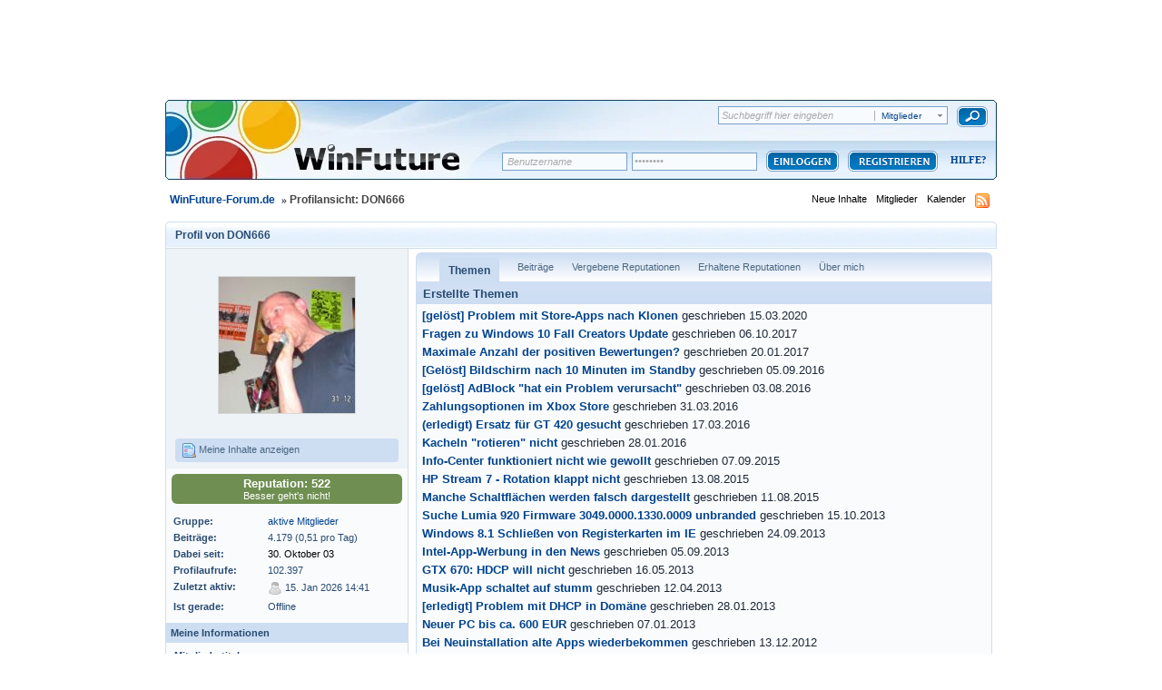

--- FILE ---
content_type: text/html;charset=ISO-8859-1
request_url: https://www.winfuture-forum.de/index.php?showuser=5431&f=125
body_size: 14664
content:
<!DOCTYPE html PUBLIC "-//W3C//DTD XHTML 1.0 Strict//EN" "https://www.w3.org/TR/xhtml1/DTD/xhtml1-strict.dtd">	<html xml:lang="de" lang="de" xmlns="https://www.w3.org/1999/xhtml">
	<head>
		<meta http-equiv="content-type" content="text/html; charset=iso-8859-1" />
		<meta name="language" content="de" />
		<title>DON666 - Profilansicht - WinFuture-Forum.de</title>
		<link rel="shortcut icon" href='https://www.winfuture-forum.de/favicon.ico' />
		<link rel="search" type="application/opensearchdescription+xml" title="WinFuture-Forum.de" href="https://www.winfuture-forum.de/opensearch.xml" />
		<link rel="image_src" href='https://facebook.winfuture.de/images/winfuture_logo.jpg' />
		<link rel="preconnect" href="https://a.delivery.consentmanager.net" />
		<link rel="preconnect" href="https://cdn.consentmanager.net" />
		<script type="text/javascript" src="https://j.wfcdn.de/j/jquery-1.11.0.min.js"></script>
		<script type="text/javascript" src="https://j.wfcdn.de/j/winfuture,320.js"></script>
		<script type="text/javascript">
	var wfv4_disable_ads = false;
	var wfv4_disable_digidip = true;
</script>
		<script>var dataLayer=window.dataLayer||[];dataLayer.push({'uaGTM':true});</script>
		<script type="text/plain" class="cmplazyload" data-cmp-vendor="s905">(function(w,d,s,l,i){w[l]=w[l]||[];w[l].push({'gtm.start':new Date().getTime(),event:'gtm.js'});var f=d.getElementsByTagName(s)[0],j=d.createElement(s),dl=l!='dataLayer'?'&l='+l:'';j.async=true;j.src='https://www.googletagmanager.com/gtm.js?id='+i+dl;f.parentNode.insertBefore(j,f);})(window,document,'script','dataLayer','GTM-W68F9CN');</script>
<script>window.gdprAppliesGlobally=true;window.cmp_params='&usedesign=19703';if(!("cmp_id" in window)||window.cmp_id<1){window.cmp_id=0}if(!("cmp_cdid" in window)){window.cmp_cdid="91c2d8acd39c"}if(!("cmp_params" in window)){window.cmp_params=""}if(!("cmp_host" in window)){window.cmp_host="a.delivery.consentmanager.net"}if(!("cmp_cdn" in window)){window.cmp_cdn="cdn.consentmanager.net"}if(!("cmp_proto" in window)){window.cmp_proto="https:"}if(!("cmp_codesrc" in window)){window.cmp_codesrc="1"}window.cmp_getsupportedLangs=function(){var b=["DE","EN","FR","IT","NO","DA","FI","ES","PT","RO","BG","ET","EL","GA","HR","LV","LT","MT","NL","PL","SV","SK","SL","CS","HU","RU","SR","ZH","TR","UK","AR","BS"];if("cmp_customlanguages" in window){for(var a=0;a<window.cmp_customlanguages.length;a++){b.push(window.cmp_customlanguages[a].l.toUpperCase())}}return b};window.cmp_getRTLLangs=function(){return["AR"]};window.cmp_getlang=function(j){if(typeof(j)!="boolean"){j=true}if(j&&typeof(cmp_getlang.usedlang)=="string"&&cmp_getlang.usedlang!==""){return cmp_getlang.usedlang}var g=window.cmp_getsupportedLangs();var c=[];var f=location.hash;var e=location.search;var a="languages" in navigator?navigator.languages:[];if(f.indexOf("cmplang=")!=-1){c.push(f.substr(f.indexOf("cmplang=")+8,2).toUpperCase())}else{if(e.indexOf("cmplang=")!=-1){c.push(e.substr(e.indexOf("cmplang=")+8,2).toUpperCase())}else{if("cmp_setlang" in window&&window.cmp_setlang!=""){c.push(window.cmp_setlang.toUpperCase())}else{if(a.length>0){for(var d=0;d<a.length;d++){c.push(a[d])}}}}}if("language" in navigator){c.push(navigator.language)}if("userLanguage" in navigator){c.push(navigator.userLanguage)}var h="";for(var d=0;d<c.length;d++){var b=c[d].toUpperCase();if(g.indexOf(b)!=-1){h=b;break}if(b.indexOf("-")!=-1){b=b.substr(0,2)}if(g.indexOf(b)!=-1){h=b;break}}if(h==""&&typeof(cmp_getlang.defaultlang)=="string"&&cmp_getlang.defaultlang!==""){return cmp_getlang.defaultlang}else{if(h==""){h="EN"}}h=h.toUpperCase();return h};(function(){var n=document;var p=window;var f="";var b="_en";if("cmp_getlang" in p){f=p.cmp_getlang().toLowerCase();if("cmp_customlanguages" in p){for(var h=0;h<p.cmp_customlanguages.length;h++){if(p.cmp_customlanguages[h].l.toUpperCase()==f.toUpperCase()){f="en";break}}}b="_"+f}function g(e,d){var l="";e+="=";var i=e.length;if(location.hash.indexOf(e)!=-1){l=location.hash.substr(location.hash.indexOf(e)+i,9999)}else{if(location.search.indexOf(e)!=-1){l=location.search.substr(location.search.indexOf(e)+i,9999)}else{return d}}if(l.indexOf("&")!=-1){l=l.substr(0,l.indexOf("&"))}return l}var j=("cmp_proto" in p)?p.cmp_proto:"https:";var o=["cmp_id","cmp_params","cmp_host","cmp_cdn","cmp_proto"];for(var h=0;h<o.length;h++){if(g(o[h],"%%%")!="%%%"){window[o[h]]=g(o[h],"")}}var k=("cmp_ref" in p)?p.cmp_ref:location.href;var q=n.createElement("script");q.setAttribute("data-cmp-ab","1");var c=g("cmpdesign","");var a=g("cmpregulationkey","");q.src=j+"//"+p.cmp_host+"/delivery/cmp.php?"+("cmp_id" in p&&p.cmp_id>0?"id="+p.cmp_id:"")+("cmp_cdid" in p?"cdid="+p.cmp_cdid:"")+"&h="+encodeURIComponent(k)+(c!=""?"&cmpdesign="+encodeURIComponent(c):"")+(a!=""?"&cmpregulationkey="+encodeURIComponent(a):"")+("cmp_params" in p?"&"+p.cmp_params:"")+(n.cookie.length>0?"&__cmpfcc=1":"")+"&l="+f.toLowerCase()+"&o="+(new Date()).getTime();q.type="text/javascript";q.async=true;if(n.currentScript){n.currentScript.parentElement.appendChild(q)}else{if(n.body){n.body.appendChild(q)}else{var m=n.getElementsByTagName("body");if(m.length==0){m=n.getElementsByTagName("div")}if(m.length==0){m=n.getElementsByTagName("span")}if(m.length==0){m=n.getElementsByTagName("ins")}if(m.length==0){m=n.getElementsByTagName("script")}if(m.length==0){m=n.getElementsByTagName("head")}if(m.length>0){m[0].appendChild(q)}}}var q=n.createElement("script");q.src=j+"//"+p.cmp_cdn+"/delivery/js/cmp"+b+".min.js";q.type="text/javascript";q.setAttribute("data-cmp-ab","1");q.async=true;if(n.currentScript){n.currentScript.parentElement.appendChild(q)}else{if(n.body){n.body.appendChild(q)}else{var m=n.getElementsByTagName("body");if(m.length==0){m=n.getElementsByTagName("div")}if(m.length==0){m=n.getElementsByTagName("span")}if(m.length==0){m=n.getElementsByTagName("ins")}if(m.length==0){m=n.getElementsByTagName("script")}if(m.length==0){m=n.getElementsByTagName("head")}if(m.length>0){m[0].appendChild(q)}}}})();window.cmp_addFrame=function(b){if(!window.frames[b]){if(document.body){var a=document.createElement("iframe");a.style.cssText="display:none";a.name=b;document.body.appendChild(a)}else{window.setTimeout(window.cmp_addFrame,10,b)}}};window.cmp_rc=function(h){var b=document.cookie;var f="";var d=0;while(b!=""&&d<100){d++;while(b.substr(0,1)==" "){b=b.substr(1,b.length)}var g=b.substring(0,b.indexOf("="));if(b.indexOf(";")!=-1){var c=b.substring(b.indexOf("=")+1,b.indexOf(";"))}else{var c=b.substr(b.indexOf("=")+1,b.length)}if(h==g){f=c}var e=b.indexOf(";")+1;if(e==0){e=b.length}b=b.substring(e,b.length)}return(f)};window.cmp_stub=function(){var a=arguments;__cmp.a=__cmp.a||[];if(!a.length){return __cmp.a}else{if(a[0]==="ping"){if(a[1]===2){a[2]({gdprApplies:gdprAppliesGlobally,cmpLoaded:false,cmpStatus:"stub",displayStatus:"hidden",apiVersion:"2.0",cmpId:31},true)}else{a[2](false,true)}}else{if(a[0]==="getUSPData"){a[2]({version:1,uspString:window.cmp_rc("")},true)}else{if(a[0]==="getTCData"){__cmp.a.push([].slice.apply(a))}else{if(a[0]==="addEventListener"||a[0]==="removeEventListener"){__cmp.a.push([].slice.apply(a))}else{if(a.length==4&&a[3]===false){a[2]({},false)}else{__cmp.a.push([].slice.apply(a))}}}}}}};window.cmp_msghandler=function(d){var a=typeof d.data==="string";try{var c=a?JSON.parse(d.data):d.data}catch(f){var c=null}if(typeof(c)==="object"&&c!==null&&"__cmpCall" in c){var b=c.__cmpCall;window.__cmp(b.command,b.parameter,function(h,g){var e={__cmpReturn:{returnValue:h,success:g,callId:b.callId}};d.source.postMessage(a?JSON.stringify(e):e,"*")})}if(typeof(c)==="object"&&c!==null&&"__uspapiCall" in c){var b=c.__uspapiCall;window.__uspapi(b.command,b.version,function(h,g){var e={__uspapiReturn:{returnValue:h,success:g,callId:b.callId}};d.source.postMessage(a?JSON.stringify(e):e,"*")})}if(typeof(c)==="object"&&c!==null&&"__tcfapiCall" in c){var b=c.__tcfapiCall;window.__tcfapi(b.command,b.version,function(h,g){var e={__tcfapiReturn:{returnValue:h,success:g,callId:b.callId}};d.source.postMessage(a?JSON.stringify(e):e,"*")},b.parameter)}};window.cmp_setStub=function(a){if(!(a in window)||(typeof(window[a])!=="function"&&typeof(window[a])!=="object"&&(typeof(window[a])==="undefined"||window[a]!==null))){window[a]=window.cmp_stub;window[a].msgHandler=window.cmp_msghandler;window.addEventListener("message",window.cmp_msghandler,false)}};window.cmp_addFrame("__cmpLocator");if(!("cmp_disableusp" in window)||!window.cmp_disableusp){window.cmp_addFrame("__uspapiLocator")}if(!("cmp_disabletcf" in window)||!window.cmp_disabletcf){window.cmp_addFrame("__tcfapiLocator")}window.cmp_setStub("__cmp");if(!("cmp_disabletcf" in window)||!window.cmp_disabletcf){window.cmp_setStub("__tcfapi")}if(!("cmp_disableusp" in window)||!window.cmp_disableusp){window.cmp_setStub("__uspapi")};</script>
		<script type='text/javascript'>
		//<[!CDATA[

			jsDebug = 0; /* Must come before JS includes */
			USE_RTE = 0;
			DISABLE_AJAX = parseInt(0); /* Disables ajax requests where text is sent to the DB; helpful for charset issues */
			inACP   = false;
		//]]>
		</script>
		
	
				
	

				
	

				
			<link rel="stylesheet" type="text/css" media="print" href="https://www.winfuture-forum.de/public/style_css/css_3/ipb_print.css" />
		
	

				
	

				
	

				
	

				
	

				
	

				
	
	
		<link rel="stylesheet" type="text/css" media='screen' href="https://www.winfuture-forum.de/public/min/index.php?ipbv=31007&amp;f=public/style_css/css_3/calendar_select.css,public/style_css/css_3/ipb_common.css,public/style_css/css_3/ipb_mlist.css,public/style_css/css_3/ipb_profile.css,public/style_css/css_3/ipb_editor.css,public/style_css/css_3/ipb_styles.css,public/style_css/css_3/winfuture_1.css,public/style_css/prettify.css" />
	

<!--[if lte IE 7]>
	<link rel="stylesheet" type="text/css" title='Main' media="screen" href="https://www.winfuture-forum.de/public/style_css/css_3/ipb_ie.css" />
<![endif]-->
	
	<meta name="description" content="DON666: Motörhead 
Queens Of The Stone Age
Fu Manchu
Napalm Death
Liar
Grim Tales... ^^
SysProfile
&quot;Is my cock big enough,
is my brain small enough
for you to make me a star?&quot;
(Jello Biafra &quot;Pull My Strings&quot;)" />
	

		<meta property="og:title" content="DON666 - Profilansicht"/>
		<meta property="og:site_name" content="WinFuture-Forum.de"/>
		<meta property="og:image" content="https://facebook.winfuture.de/images/winfuture_logo.jpg"/>
                <meta http-equiv="X-UA-Compatible" content="IE=edge" />
		
		<script type='text/javascript' src='https://www.winfuture-forum.de/wf_js/prototype.js'></script>
	
	<script type='text/javascript' src='https://www.winfuture-forum.de/public/min/index.php?ipbv=31007&amp;charset=iso-8859-1&amp;f=public/js/ipb.js,public/js/ips.quickpm.js,public/js/ips.profile.js,public/js/ips.rating.js,cache/lang_cache/2/ipb.lang.js' charset='iso-8859-1'></script>
	
		
			
			
				<link rel="alternate feed" type="application/rss+xml" title="WinFuture Forum (Alle)" href="https://www.winfuture-forum.de/index.php?app=core&amp;module=global&amp;section=rss&amp;type=forums&amp;id=10" />
			
			
			
		

			
			
				<link rel="alternate feed" type="application/rss+xml" title="Windows 8" href="https://www.winfuture-forum.de/index.php?app=core&amp;module=global&amp;section=rss&amp;type=forums&amp;id=20" />
			
			
			
		

			
			
				<link rel="alternate feed" type="application/rss+xml" title="Windows 7" href="https://www.winfuture-forum.de/index.php?app=core&amp;module=global&amp;section=rss&amp;type=forums&amp;id=30" />
			
			
			
		

			
			
				<link rel="alternate feed" type="application/rss+xml" title="Windows Vista" href="https://www.winfuture-forum.de/index.php?app=core&amp;module=global&amp;section=rss&amp;type=forums&amp;id=40" />
			
			
			
		

			
			
				<link rel="alternate feed" type="application/rss+xml" title="Windows XP" href="https://www.winfuture-forum.de/index.php?app=core&amp;module=global&amp;section=rss&amp;type=forums&amp;id=50" />
			
			
			
		

			
			
				<link rel="alternate feed" type="application/rss+xml" title="Windows 2000 & NT" href="https://www.winfuture-forum.de/index.php?app=core&amp;module=global&amp;section=rss&amp;type=forums&amp;id=60" />
			
			
			
		

			
			
				<link rel="alternate feed" type="application/rss+xml" title="Windows Serversysteme" href="https://www.winfuture-forum.de/index.php?app=core&amp;module=global&amp;section=rss&amp;type=forums&amp;id=70" />
			
			
			
		

			
			
				<link rel="alternate feed" type="application/rss+xml" title="Software" href="https://www.winfuture-forum.de/index.php?app=core&amp;module=global&amp;section=rss&amp;type=forums&amp;id=80" />
			
			
			
		

			
			
				<link rel="alternate feed" type="application/rss+xml" title="Office" href="https://www.winfuture-forum.de/index.php?app=core&amp;module=global&amp;section=rss&amp;type=forums&amp;id=90" />
			
			
			
		

			
			
				<link rel="alternate feed" type="application/rss+xml" title="Spiele & Konsolen" href="https://www.winfuture-forum.de/index.php?app=core&amp;module=global&amp;section=rss&amp;type=forums&amp;id=100" />
			
			
			
		

			
			
				<link rel="alternate feed" type="application/rss+xml" title="Linux & MacOS" href="https://www.winfuture-forum.de/index.php?app=core&amp;module=global&amp;section=rss&amp;type=forums&amp;id=110" />
			
			
			
		

			
			
				<link rel="alternate feed" type="application/rss+xml" title="WinFuture XP Iso Builder" href="https://www.winfuture-forum.de/index.php?app=core&amp;module=global&amp;section=rss&amp;type=forums&amp;id=120" />
			
			
			
		

			
			
				<link rel="alternate feed" type="application/rss+xml" title="WinFuture Update Pack" href="https://www.winfuture-forum.de/index.php?app=core&amp;module=global&amp;section=rss&amp;type=forums&amp;id=130" />
			
			
			
		

			
			
				<link rel="alternate feed" type="application/rss+xml" title="Internet & Netzwerk" href="https://www.winfuture-forum.de/index.php?app=core&amp;module=global&amp;section=rss&amp;type=forums&amp;id=140" />
			
			
			
		

			
			
				<link rel="alternate feed" type="application/rss+xml" title="Programmierung" href="https://www.winfuture-forum.de/index.php?app=core&amp;module=global&amp;section=rss&amp;type=forums&amp;id=150" />
			
			
			
		

			
			
				<link rel="alternate feed" type="application/rss+xml" title="Hardware" href="https://www.winfuture-forum.de/index.php?app=core&amp;module=global&amp;section=rss&amp;type=forums&amp;id=160" />
			
			
			
		

			
			
				<link rel="alternate feed" type="application/rss+xml" title="News" href="https://www.winfuture-forum.de/index.php?app=core&amp;module=global&amp;section=rss&amp;type=forums&amp;id=170" />
			
			
			
		

			
			
				<link rel="alternate feed" type="application/rss+xml" title="Suche & Biete" href="https://www.winfuture-forum.de/index.php?app=core&amp;module=global&amp;section=rss&amp;type=forums&amp;id=180" />
			
			
			
		

			
			
				<link rel="alternate feed" type="application/rss+xml" title="Windows 10" href="https://www.winfuture-forum.de/index.php?app=core&amp;module=global&amp;section=rss&amp;type=forums&amp;id=181" />
			
			
			
		
	

	

<script type='text/javascript'>
	var isRTL	= false;
	var rtlIe	= '';
	var rtlFull	= '';
</script>

		
		<script type='text/javascript'>
	//<![CDATA[
		/* ---- URLs ---- */
		ipb.vars['base_url'] 			= 'https://www.winfuture-forum.de/index.php?s=bd24845381db42499302e02e5b6c5cc9&';
		ipb.vars['board_url']			= 'https://www.winfuture-forum.de';
		ipb.vars['loading_img'] 		= 'https://www.winfuture-forum.de/public/style_images/wfv45/loading.gif';
		ipb.vars['active_app']			= 'members';
		ipb.vars['upload_url']			= 'https://www.winfuture-forum.de/uploads';
		/* ---- Member ---- */
		ipb.vars['member_id']			= parseInt( 0 );
		ipb.vars['is_supmod']			= parseInt( 0 );
		ipb.vars['is_admin']			= parseInt( 0 );
		ipb.vars['secure_hash'] 		= '880ea6a14ea49e853634fbdc5015a024';
		ipb.vars['session_id']			= 'bd24845381db42499302e02e5b6c5cc9';
		ipb.vars['can_befriend']		= true;
		ipb.vars['twitter_id']			= 0;
		ipb.vars['fb_uid']				= 0;
		/* ---- cookies ----- */
		ipb.vars['cookie_id'] 			= '';
		ipb.vars['cookie_domain'] 		= '';
		ipb.vars['cookie_path']			= '/';
		/* ---- Rate imgs ---- */
		ipb.vars['rate_img_on']			= 'https://www.winfuture-forum.de/public/style_images/wfv45/bullet_star.png';
		ipb.vars['rate_img_off']		= 'https://www.winfuture-forum.de/public/style_images/wfv45/bullet_star_off.png';
		ipb.vars['rate_img_rated']		= 'https://www.winfuture-forum.de/public/style_images/wfv45/bullet_star_rated.png';
		/* ---- Uploads ---- */
		ipb.vars['swfupload_swf']		= 'https://www.winfuture-forum.de/public/js/3rd_party/swfupload/swfupload.swf';
		ipb.vars['swfupload_enabled']	= false;
		ipb.vars['use_swf_upload']		= ( '' == 'flash' ) ? true : false;
		ipb.vars['swfupload_debug']		= false; /* SKINNOTE: Turn off for production */
		/* ---- other ---- */
		ipb.vars['live_search_limit'] 	= 4;
		ipb.vars['highlight_color']		= "#ade57a";
		ipb.vars['charset']				= "iso-8859-1";
		ipb.vars['use_rte']				= 1;
		ipb.vars['image_resize']		= 1;
		ipb.vars['image_resize_force']  = 0;
		ipb.vars['seo_enabled']			= 0;
		
		/* Templates/Language */
		ipb.templates['ajax_loading'] 	= "<div id='ajax_loading'>" + ipb.lang['loading'] + "</div>";
		ipb.templates['close_popup']	= "<img src='https://www.winfuture-forum.de/public/style_images/wfv45/close_popup.png' alt='x' />";
		ipb.templates['rss_shell']		= new Template("<ul id='rss_menu'>#{items}</ul>");
		ipb.templates['rss_item']		= new Template("<li><a href='#{url}' title='#{title}'>#{title}</a></li>");
		ipb.templates['resized_img']	= new Template("<span>Verkleinert auf #{percent}% (Originalgröße: #{width} x #{height}) - Hier klicken um das Bild in Originalgröße anzuzeigen.</span>");
		ipb.templates['m_add_friend']	= new Template("<a href='https://www.winfuture-forum.de/index.php?app=members&amp;module=profile&amp;section=friends&amp;do=add&amp;member_id=#{id}' title='Als Freund hinzufügen'><img src='https://www.winfuture-forum.de/public/style_images/wfv45/user_add.png' alt='Als Freund hinzufügen' /></a>");
		ipb.templates['m_rem_friend']	= new Template("<a href='https://www.winfuture-forum.de/index.php?app=members&amp;module=profile&amp;section=friends&amp;do=remove&amp;member_id=#{id}' title='Freund entfernen'><img src='https://www.winfuture-forum.de/public/style_images/wfv45/user_delete.png' alt='Freund entfernen' /></a>");
		ipb.templates['autocomplete_wrap'] = new Template("<ul id='#{id}' class='ipb_autocomplete' style='width: 250px;'></ul>");
		ipb.templates['autocomplete_item'] = new Template("<li id='#{id}'><img src='#{img}' alt='' width='#{img_w}' height='#{img_h}' />&nbsp;&nbsp;#{itemvalue}</li>");
		ipb.templates['page_jump']		= new Template("<div id='#{id}_wrap' class='ipbmenu_content'><h3 class='bar'>Zur Seite</h3><input type='text' class='input_text' id='#{id}_input' size='8' /> <input type='submit' value='OK' class='input_submit add_folder' id='#{id}_submit' /></div>");
	//]]>
	</script>
		<script type='text/javascript'>
			Loader.boot();
			ddcontentpos = 'center';
			ddcontentwidth = 842;
		</script>
		<script type="textplain" class="cmplazyload" data-cmp-vendor="730" data-cmp-src="https://script.ioam.de/iam.js" onload="ioam_onload()"> </script>
	</head>
	<body id='ipboard_body'>
	<noscript><iframe src="https://www.googletagmanager.com/ns.html?id=GTM-W68F9CN" height="0" width="0" style="display:none;visibility:hidden"></iframe></noscript>
	<noscript><iframe src="https://www.googletagmanager.com/ns.html?id=GTM-P8L76RB"
height="0" width="0" style="display:none;visibility:hidden"></iframe></noscript>
	<div style="position:absolute;float:left;top:0px;left:0px;">

<script type="text/plain" class="cmplazyload" data-cmp-vendor="157" data-cmp-src="https://cdn.recognified.net/rd.loader.php?pub_id=332"></script>

	</div>

        <div id="container">
		<div id='ipbwrapper'>

			<h1>WinFuture-Forum.de: DON666 - Profilansicht - WinFuture-Forum.de</h1>
			<p id='content_jump'><a id='top'></a><a href='#j_content' title='Zum Inhalt wechseln' accesskey='m'>Zum Inhalt wechseln</a></p>
		
			
			<div id='header'>
				<div id='branding'>
<div id='search'>
						<form action="https://www.winfuture-forum.de/index.php?app=core&amp;module=search&amp;do=search&amp;fromMainBar=1" method="post" id='search-box' >
        <fieldset>
                <label for='main_search' class='hide'>Suchen</label>
                <span id='search_wrap'>
                        <input type='text' id='main_search' name='search_term' class='text_input' size='17' tabindex='6' />
                        <span class='choice ipbmenu clickable' id='search_options'></span>
                        <ul id='search_options_menucontent' class='boxShadow' style='display: none'>
                                <li class='title'><strong>Suchbereich:</strong></li>
                                
                                
                                
                                <li class='app'><label for='s_forums' title='Foren'><input type='radio' name='search_app' class='input_radio' id='s_forums' value="forums"  />Foren</label></li><li class='app'><label for='s_members' title='Mitglieder'><input type='radio' name='search_app' class='input_radio' id='s_members' value="members" checked="checked" />Mitglieder</label></li><li class='app'><label for='s_core' title='Hilfe'><input type='radio' name='search_app' class='input_radio' id='s_core' value="core"  />Hilfe</label></li>
                                        
                                

                                        
                                

                                        
                                

                                        
                                

                                        <li class='app'><label for='s_calendar' title='Kalender'><input type='radio' name='search_app' class='input_radio' id='s_calendar' value="calendar"  />Kalender</label></li>
                                
                                <li><a href='https://www.winfuture-forum.de/index.php?app=core&amp;module=search&amp;search_in=members' title='' accesskey='4' rel="search">Erweitert</a></li>
                        </ul>
                </span>
                <input type='submit' class='submit_input clickable' value='Suchen' />
                
        </fieldset>
</form>

<script type='text/javascript'>
        document.observe("dom:loaded", function(){
                ipb.global.contextualSearch();
        });
</script>
					</div>
					
						<a href='https://www.winfuture-forum.de' title='Zur Forenstartseite' rel="home" accesskey='1'><img style="width:385px; height:90px;margin-top:-30px" src="/public/style_images/wfv45/spacer.gif" alt='Logo' /></a>
<!-- src='https://www.winfuture-forum.de/public/style_images/wfv45/logo.png' -->
					
				</div>
						
				<div id='user_navigation' class='not_logged_in'>
							<span class='services right'>
								
								
								
								
							</span>
							<br /> 
						</a>
						<span class='links'>
							<form action="https://www.winfuture-forum.de/index.php?app=core&amp;module=global&amp;section=login&amp;do=process" method="post">
								<input type="hidden" name="auth_key" value="880ea6a14ea49e853634fbdc5015a024" />
								
								<input type="hidden" name="rememberMe" value="1" />
								<input type="hidden" name="anonymous" value="0" />
								
								<input id="username_h" type="text" class="text default_text" name="username" size="25" value=" Benutzername" onfocus="if(this.value==' Benutzername'){this.value=''}this.className='text'" onblur="if(this.value==''){this.value=' Benutzername';this.className='text default_text'}" />
								<input id="password_h" type="password" class="text default_text" name="password" size="25" value="********"  onfocus="if(this.value=='********'){this.value=''}this.className='text'" onblur="if(this.value==''){this.value='********';this.className='text default_text'}"/>
								<input type="submit" value="" class="login" />
							</form>
							<div id="registerbutton"><a href="https://www.winfuture-forum.de/index.php?app=core&amp;module=global&amp;section=register" title='Registrieren' id='register_link'>Registrieren</a></div>
							<div id="helptext2"><a href="https://www.winfuture-forum.de/index.php?app=core&amp;module=help" title='Hilfe anzeigen' rel="help" accesskey='6' id="helpshit"><img src='https://www.winfuture-forum.de/public/style_images/wfv45/help.png' alt='' /> Hilfe</a></div>
						</span>
					</div>
				
				
			
				<div id='secondary_nav'>
					<ul id='breadcrumb' class='left'>
												<li class='first'><a href='https://www.winfuture-forum.de/index.php?act=idx'>WinFuture-Forum.de</a></li>
							
						
							<li><span class='nav_sep'>&raquo;</span> Profilansicht: DON666</li>
							
						
					</ul>
					<ul id='section_links' class='right'>
						
						<li><a href='https://www.winfuture-forum.de/index.php?app=core&amp;module=search&amp;do=active&amp;search_app=members' accesskey='2'>Neue Inhalte</a></li>
						
						<li><a href='https://www.winfuture-forum.de/index.php?app=members' title='Mitgliederliste'>Mitglieder</a></li>
						
						<li><a href='https://www.winfuture-forum.de/index.php?app=calendar' title='Kalender'>Kalender</a></li>
						<li><img src='https://www.winfuture-forum.de/public/style_images/wfv45/feed.png' alt='RSS Feed' id='rss_feed' class='clickable' /></li>

					</ul>
				</div>
			</div>
			<div id='content' class='clear'>
				<a id='j_content'></a>
				
				

<script type='text/javascript'>
//<![CDATA[
	ipb.profile.viewingProfile = parseInt( 5431 );
	ipb.templates['remove_friend'] = "<a href='https://www.winfuture-forum.de/index.php?app=members&amp;section=friends&amp;module=profile&amp;do=remove&amp;member_id=5431' title='Von der Freundesliste entfernen'><img src='https://www.winfuture-forum.de/public/style_images/wfv45/user_delete.png' alt='Von der Freundesliste entfernen' /> Von der Freundesliste entfernen</a>";
	ipb.templates['add_friend'] = "<a href='https://www.winfuture-forum.de/index.php?app=members&amp;section=friends&amp;module=profile&amp;do=add&amp;member_id=5431' title='Zur Freundesliste hinzufügen'><img src='https://www.winfuture-forum.de/public/style_images/wfv45/user_add.png' alt='Zur Freundesliste hinzufügen' /> Zur Freundesliste hinzufügen</a>";
	ipb.templates['edit_status'] = "<span id='edit_status'><input type='text' class='input_text' style='width: 60%' id='updated_status' maxlength='150' /> <input type='submit' value='Speichern' class='input_submit' id='save_status' /> &nbsp;<a href='#' id='cancel_status' class='cancel' title='Abbrechen'>Abbrechen</a></span>";
	
			ipb.profile.isFriend = false;
		
//]]>
</script>

<!--SKINNOTE: Added report link - feel free to change around -->

	

<div class='vcard'>
	<h2 class='maintitle'>
		<span class='left'>Profil von <span class='fn nickname'>DON666</span></span>
				
	</h2>
	<div id='userBg'>
	<div id='profile_overview' class='left'>
		<div class='general_box alt'>
		<div class='personal_info clear'>
			<img class="photo" src='https://www.winfuture-forum.de/uploads/photo-5431.jpg' alt="DON666s Foto"  />
			
			<ul>
				
				
				
				<li><a href='https://www.winfuture-forum.de/index.php?app=core&amp;module=search&amp;do=user_activity&amp;mid=5431'><img src='https://www.winfuture-forum.de/public/style_images/wfv45/page_topic_magnify.png' alt='Themen finden' /> Meine Inhalte anzeigen</a></li>
								
				
				
			</ul>
		</div>
		
				<div class='reputation positive'>
			
			
			
					<span class='number'>Reputation: 522</span>
					
						<span class='title'>Besser geht&#39;s nicht&#33;</span>
					
					
				</div>
		<div class='info'>
			<dl>
				<dt>Gruppe:</dt>
				<dd><span style='color:#00438e;'>aktive Mitglieder</span></dd>
				<dt>Beiträge:</dt>
				<dd>4.179 (0,51 pro Tag)</dd>
				
				<dt>Dabei seit:</dt>
				<dd><a class="archive" href="https://winfuture.de/archiv/2003/10/30/">30. Oktober 03<a></dd>
				<dt>Profilaufrufe:</dt>
				<dd>102.397</dd>
				<dt>Zuletzt aktiv:</dt>
				<dd><img src='https://www.winfuture-forum.de/public/style_images/wfv45/user_off.png' alt='Mitglied ist offline' title='Mitglied ist offline' /> 15. Jan 2026 14:41</dd>
				<dt>Ist gerade:</dt>
				<dd>
						Offline
					
				</dd>
			</dl>
		</div>
		
		<div class='other_contact clearfix clear'>
			<div class='about_info'>
				<h3 class='bar'>Meine Informationen</h3>
				<dl>
					
						<dt>Mitgliedertitel:</dt>
						<dd>Veteran</dd>
					
					<dt>Alter:</dt>
					
						<dd>58 Jahre alt</dd>
					
					<dt>Geburtstag:</dt>
					<!-- SKINNOTE: We should use the localized date formatting for this -->
						<dd>November 22, 1967</dd>
					
						
							<dt>Geschlecht:</dt>
<dd>

		<img src='https://www.winfuture-forum.de/public/style_images/wfv45/profile/male.png' alt='Männlich' /> Männlich
	
	
	
	
	
</dd>
						

							<dt>Wohnort:</dt>
        <dd>
                
                        Verden (Niedersachsen)
                
        </dd>
						

							<dt>Interessen:</dt>
        <dd>
                
                        PC, Xbox, Musik
                
        </dd>
						
					
				</dl>
			</div>
		</div>
		<div class='other_contact clearfix'>
				<h3 class='bar'>Kontaktinformationen</h3>
				<dl>
					
					<dt>E-Mail:</dt>
					<dd class='clearfix'>
						
								<a href='https://www.winfuture-forum.de/index.php?app=members&amp;module=messaging&amp;section=contact&amp;do=Mail&amp;MID=5431'>Sende mir eine E-Mail</a>
													
					</dd>	
					
						
							
								
							
						

							
								
							
						

							<dt>Website URL:</dt>
<dd>
	<img src='https://www.winfuture-forum.de/public/style_extra/cprofile_icons/profile_website.gif' alt='Website URL' />&nbsp;
	
							<a class='url uid' rel="nofollow" href='http://www.der-postillon.com'>http://www.der-postillon.com</a>
						
</dd>
						

							
								
							
						

							
								
							
						

							
								
							
						

							
								
							
						
					
				</dl>
		</div>
		
		
			
				
			

				
			

				
						<div class='other_contact clearfix'>
							<div class='clearfix' id='custom_fields_previous'>
								<h3 class='bar'>Erweiterte Informationen</h3>
								<dl>
									
										
									

										<dt>Betriebssystem:</dt>
        <dd>
                
                        MS-Windows 11 Pro
                
        </dd>
									

										<dt>CPU:</dt>
        <dd>
                
                        Intel Core i9 11900K
                
        </dd>
									

										<dt>Grafikkarte:</dt>
        <dd>
                
                        ASUS ROG Strix GeForce RTX 3080 10 GB V2 OC
                
        </dd>
									

										<dt>Mainboard:</dt>
        <dd>
                
                        Gigabyte Z590 Gaming X
                
        </dd>
									

										<dt>RAM:</dt>
        <dd>
                
                        64 GB Kingston FURY Beast DDR4
                
        </dd>
									

										<dt>Laufwerke:</dt>
        <dd>
                
                        Samsung 980 Pro 2 TB PCIe 4.0 M.2, Samsung 870 QVO 2 TB SATA
                
        </dd>
									

										<dt>sonstige Komponenten:</dt>
        <dd>
                
                        1 * Samsung 24&quot; TFT, 1 * Panasonic 50&quot;-Glotze über HDMI
                
        </dd>
									
								</dl>
							</div>
						</div>
					
			
		
		
		<div class='general_box alt' id='latest_visitors'>
				<h3 class='bar'>Letzte Profilbesucher</h3>
				
										<ul>
						
						<li class='row1'>
							<a href='https://www.winfuture-forum.de/index.php?showuser=110859' title='Profil ansehen' ><img src='https://www.winfuture-forum.de/public/style_images/wfv45/profile/default_thumb.png' width='25' height='25' alt='Foto' class='photo' /></a>
							<span class='name'><a href='https://www.winfuture-forum.de/index.php?showuser=110859' title='Profil ansehen'>KalleB</a></span>&nbsp;<a href='https://www.winfuture-forum.de/index.php?showuser=110859&amp;f=125' class='__user __id110859 __fid125' title='Profil ansehen'><img src='https://www.winfuture-forum.de/public/style_images/wfv45/user_popup.png' alt='' /></a><br />
							<span class='desc'>29. Nov 2024 - 18:32</span>
						</li>				
						

						<li class='row2'>
							<a href='https://www.winfuture-forum.de/index.php?showuser=69967' title='Profil ansehen' ><img src='https://www.winfuture-forum.de/public/style_images/wfv45/profile/default_thumb.png' width='25' height='25' alt='Foto' class='photo' /></a>
							<span class='name'><a href='https://www.winfuture-forum.de/index.php?showuser=69967' title='Profil ansehen'>MiezMau</a></span>&nbsp;<a href='https://www.winfuture-forum.de/index.php?showuser=69967&amp;f=125' class='__user __id69967 __fid125' title='Profil ansehen'><img src='https://www.winfuture-forum.de/public/style_images/wfv45/user_popup.png' alt='' /></a><br />
							<span class='desc'>20. Mär 2024 - 11:11</span>
						</li>				
						

						<li class='row1'>
							<img src='https://www.winfuture-forum.de/public/style_images/wfv45/profile/default_thumb.png' width='25' height='25' alt='Foto' class='photo' />
							<span class='name'>Gast</span><br />
							<span class='desc'>27. Dez 2023 - 09:45</span>
						</li>				
						

						<li class='row2'>
							<a href='https://www.winfuture-forum.de/index.php?showuser=46589' title='Profil ansehen' ><img src='https://www.winfuture-forum.de/public/style_images/wfv45/profile/default_thumb.png' width='25' height='25' alt='Foto' class='photo' /></a>
							<span class='name'><a href='https://www.winfuture-forum.de/index.php?showuser=46589' title='Profil ansehen'>pcfan</a></span>&nbsp;<a href='https://www.winfuture-forum.de/index.php?showuser=46589&amp;f=125' class='__user __id46589 __fid125' title='Profil ansehen'><img src='https://www.winfuture-forum.de/public/style_images/wfv45/user_popup.png' alt='' /></a><br />
							<span class='desc'>11. Aug 2023 - 09:16</span>
						</li>				
						

						<li class='row1'>
							<a href='https://www.winfuture-forum.de/index.php?showuser=48121' title='Profil ansehen' ><img src='https://www.winfuture-forum.de/public/style_images/wfv45/profile/default_thumb.png' width='25' height='25' alt='Foto' class='photo' /></a>
							<span class='name'><a href='https://www.winfuture-forum.de/index.php?showuser=48121' title='Profil ansehen'>sturdy</a></span>&nbsp;<a href='https://www.winfuture-forum.de/index.php?showuser=48121&amp;f=125' class='__user __id48121 __fid125' title='Profil ansehen'><img src='https://www.winfuture-forum.de/public/style_images/wfv45/user_popup.png' alt='' /></a><br />
							<span class='desc'>17. Okt 2022 - 10:09</span>
						</li>				
						

						<li class='row2'>
							<a href='https://www.winfuture-forum.de/index.php?showuser=109133' title='Profil ansehen' ><img src='https://www.winfuture-forum.de/public/style_images/wfv45/profile/default_thumb.png' width='25' height='25' alt='Foto' class='photo' /></a>
							<span class='name'><a href='https://www.winfuture-forum.de/index.php?showuser=109133' title='Profil ansehen'>Corvinus77</a></span>&nbsp;<a href='https://www.winfuture-forum.de/index.php?showuser=109133&amp;f=125' class='__user __id109133 __fid125' title='Profil ansehen'><img src='https://www.winfuture-forum.de/public/style_images/wfv45/user_popup.png' alt='' /></a><br />
							<span class='desc'>11. Okt 2021 - 06:55</span>
						</li>				
						

						<li class='row1'>
							<a href='https://www.winfuture-forum.de/index.php?showuser=100313' title='Profil ansehen' ><img src='https://www.winfuture-forum.de/public/style_images/wfv45/profile/default_thumb.png' width='25' height='25' alt='Foto' class='photo' /></a>
							<span class='name'><a href='https://www.winfuture-forum.de/index.php?showuser=100313' title='Profil ansehen'>juemducu</a></span>&nbsp;<a href='https://www.winfuture-forum.de/index.php?showuser=100313&amp;f=125' class='__user __id100313 __fid125' title='Profil ansehen'><img src='https://www.winfuture-forum.de/public/style_images/wfv45/user_popup.png' alt='' /></a><br />
							<span class='desc'>14. Sep 2021 - 23:44</span>
						</li>				
						

						<li class='row2'>
							<a href='https://www.winfuture-forum.de/index.php?showuser=26534' title='Profil ansehen' ><img src='https://www.winfuture-forum.de/uploads/profile/photo-thumb-26534.png' width='25' height='25' alt='Foto' class='photo' /></a>
							<span class='name'><a href='https://www.winfuture-forum.de/index.php?showuser=26534' title='Profil ansehen'>Stefan_der_held</a></span>&nbsp;<a href='https://www.winfuture-forum.de/index.php?showuser=26534&amp;f=125' class='__user __id26534 __fid125' title='Profil ansehen'><img src='https://www.winfuture-forum.de/public/style_images/wfv45/user_popup.png' alt='' /></a><br />
							<span class='desc'>27. Mai 2021 - 22:01</span>
						</li>				
						

						<li class='row1'>
							<a href='https://www.winfuture-forum.de/index.php?showuser=64231' title='Profil ansehen' ><img src='https://www.winfuture-forum.de/uploads/profile/photo-thumb-64231.jpeg' width='24' height='25' alt='Foto' class='photo' /></a>
							<span class='name'><a href='https://www.winfuture-forum.de/index.php?showuser=64231' title='Profil ansehen'>riker3011</a></span>&nbsp;<a href='https://www.winfuture-forum.de/index.php?showuser=64231&amp;f=125' class='__user __id64231 __fid125' title='Profil ansehen'><img src='https://www.winfuture-forum.de/public/style_images/wfv45/user_popup.png' alt='' /></a><br />
							<span class='desc'>06. Mär 2021 - 00:41</span>
						</li>				
						

						<li class='row2'>
							<a href='https://www.winfuture-forum.de/index.php?showuser=103926' title='Profil ansehen' ><img src='https://www.winfuture-forum.de/public/style_images/wfv45/profile/default_thumb.png' width='25' height='25' alt='Foto' class='photo' /></a>
							<span class='name'><a href='https://www.winfuture-forum.de/index.php?showuser=103926' title='Profil ansehen'>Trombo</a></span>&nbsp;<a href='https://www.winfuture-forum.de/index.php?showuser=103926&amp;f=125' class='__user __id103926 __fid125' title='Profil ansehen'><img src='https://www.winfuture-forum.de/public/style_images/wfv45/user_popup.png' alt='' /></a><br />
							<span class='desc'>15. Jan 2021 - 09:19</span>
						</li>				
						
					</ul>
				
			</div>
	</div>
	</div>
	<div id='main_profile_body' class='right'>
		<div class='recent_activity'>
			<ol class='tab_bar no_title mini'>
				
					<li id='tab_link_forums:topics' class='tab_toggle active'><a href='https://www.winfuture-forum.de/index.php?showuser=5431&amp;tab=topics' title='Zeige: Themen'>Themen</a></li>
				

					<li id='tab_link_forums:posts' class='tab_toggle '><a href='https://www.winfuture-forum.de/index.php?showuser=5431&amp;tab=posts' title='Zeige: Beiträge'>Beiträge</a></li>
				

					<li id='tab_link_members:reputation_given' class='tab_toggle '><a href='https://www.winfuture-forum.de/index.php?showuser=5431&amp;tab=reputation_given' title='Zeige: Vergebene Reputationen'>Vergebene Reputationen</a></li>
				

					<li id='tab_link_members:reputation_recieved' class='tab_toggle '><a href='https://www.winfuture-forum.de/index.php?showuser=5431&amp;tab=reputation_recieved' title='Zeige: Erhaltene Reputationen'>Erhaltene Reputationen</a></li>
				

					<li id='tab_link_members:aboutme' class='tab_toggle '><a href='https://www.winfuture-forum.de/index.php?showuser=5431&amp;tab=aboutme' title='Zeige: Über mich'>Über mich</a></li>
				
			</ol>
			<div id='tab_content' class='row1 profile_pane'>
				<div id='tab_forums:topics'>
					<div class="tab_general">
	<h3 class='bar'>Erstellte Themen</h3>
	<div class='general_box alt'>
		<ol>
			<li style='list-style:none'>
	<h4>
		<a href="https://www.winfuture-forum.de/index.php?showtopic=221395" title="Thema anzeigen: [gelöst] Problem mit Store-Apps nach Klonen">[gelöst] Problem mit Store-Apps nach Klonen</a>
		<span class='posted_info'>geschrieben 15.03.2020</span>

	</h4>
</li><li style='list-style:none'>
	<h4>
		<a href="https://www.winfuture-forum.de/index.php?showtopic=217857" title="Thema anzeigen: Fragen zu Windows 10 Fall Creators Update">Fragen zu Windows 10 Fall Creators Update</a>
		<span class='posted_info'>geschrieben 06.10.2017</span>

	</h4>
</li><li style='list-style:none'>
	<h4>
		<a href="https://www.winfuture-forum.de/index.php?showtopic=216531" title="Thema anzeigen: Maximale Anzahl der positiven Bewertungen?">Maximale Anzahl der positiven Bewertungen?</a>
		<span class='posted_info'>geschrieben 20.01.2017</span>

	</h4>
</li><li style='list-style:none'>
	<h4>
		<a href="https://www.winfuture-forum.de/index.php?showtopic=215560" title="Thema anzeigen: [Gelöst] Bildschirm nach 10 Minuten im Standby">[Gelöst] Bildschirm nach 10 Minuten im Standby</a>
		<span class='posted_info'>geschrieben 05.09.2016</span>

	</h4>
</li><li style='list-style:none'>
	<h4>
		<a href="https://www.winfuture-forum.de/index.php?showtopic=215272" title="Thema anzeigen: [gelöst] AdBlock &#34;hat ein Problem verursacht&#34;">[gelöst] AdBlock &#34;hat ein Problem verursacht&#34;</a>
		<span class='posted_info'>geschrieben 03.08.2016</span>

	</h4>
</li><li style='list-style:none'>
	<h4>
		<a href="https://www.winfuture-forum.de/index.php?showtopic=214243" title="Thema anzeigen: Zahlungsoptionen im Xbox Store">Zahlungsoptionen im Xbox Store</a>
		<span class='posted_info'>geschrieben 31.03.2016</span>

	</h4>
</li><li style='list-style:none'>
	<h4>
		<a href="https://www.winfuture-forum.de/index.php?showtopic=214106" title="Thema anzeigen: (erledigt) Ersatz für GT 420 gesucht">(erledigt) Ersatz für GT 420 gesucht</a>
		<span class='posted_info'>geschrieben 17.03.2016</span>

	</h4>
</li><li style='list-style:none'>
	<h4>
		<a href="https://www.winfuture-forum.de/index.php?showtopic=213539" title="Thema anzeigen: Kacheln &#34;rotieren&#34; nicht">Kacheln &#34;rotieren&#34; nicht</a>
		<span class='posted_info'>geschrieben 28.01.2016</span>

	</h4>
</li><li style='list-style:none'>
	<h4>
		<a href="https://www.winfuture-forum.de/index.php?showtopic=211926" title="Thema anzeigen: Info-Center funktioniert nicht wie gewollt">Info-Center funktioniert nicht wie gewollt</a>
		<span class='posted_info'>geschrieben 07.09.2015</span>

	</h4>
</li><li style='list-style:none'>
	<h4>
		<a href="https://www.winfuture-forum.de/index.php?showtopic=211518" title="Thema anzeigen: HP Stream 7 - Rotation klappt nicht">HP Stream 7 - Rotation klappt nicht</a>
		<span class='posted_info'>geschrieben 13.08.2015</span>

	</h4>
</li><li style='list-style:none'>
	<h4>
		<a href="https://www.winfuture-forum.de/index.php?showtopic=211463" title="Thema anzeigen: Manche Schaltflächen werden falsch dargestellt">Manche Schaltflächen werden falsch dargestellt</a>
		<span class='posted_info'>geschrieben 11.08.2015</span>

	</h4>
</li><li style='list-style:none'>
	<h4>
		<a href="https://www.winfuture-forum.de/index.php?showtopic=204402" title="Thema anzeigen: Suche Lumia 920 Firmware 3049.0000.1330.0009 unbranded">Suche Lumia 920 Firmware 3049.0000.1330.0009 unbranded</a>
		<span class='posted_info'>geschrieben 15.10.2013</span>

	</h4>
</li><li style='list-style:none'>
	<h4>
		<a href="https://www.winfuture-forum.de/index.php?showtopic=204077" title="Thema anzeigen: Windows 8.1 Schließen von Registerkarten im IE">Windows 8.1 Schließen von Registerkarten im IE</a>
		<span class='posted_info'>geschrieben 24.09.2013</span>

	</h4>
</li><li style='list-style:none'>
	<h4>
		<a href="https://www.winfuture-forum.de/index.php?showtopic=203850" title="Thema anzeigen: Intel-App-Werbung in den News">Intel-App-Werbung in den News</a>
		<span class='posted_info'>geschrieben 05.09.2013</span>

	</h4>
</li><li style='list-style:none'>
	<h4>
		<a href="https://www.winfuture-forum.de/index.php?showtopic=202578" title="Thema anzeigen: GTX 670: HDCP will nicht">GTX 670: HDCP will nicht</a>
		<span class='posted_info'>geschrieben 16.05.2013</span>

	</h4>
</li><li style='list-style:none'>
	<h4>
		<a href="https://www.winfuture-forum.de/index.php?showtopic=202162" title="Thema anzeigen: Musik-App schaltet auf stumm">Musik-App schaltet auf stumm</a>
		<span class='posted_info'>geschrieben 12.04.2013</span>

	</h4>
</li><li style='list-style:none'>
	<h4>
		<a href="https://www.winfuture-forum.de/index.php?showtopic=201021" title="Thema anzeigen: [erledigt] Problem mit DHCP in Domäne">[erledigt] Problem mit DHCP in Domäne</a>
		<span class='posted_info'>geschrieben 28.01.2013</span>

	</h4>
</li><li style='list-style:none'>
	<h4>
		<a href="https://www.winfuture-forum.de/index.php?showtopic=200634" title="Thema anzeigen: Neuer PC bis ca. 600 EUR">Neuer PC bis ca. 600 EUR</a>
		<span class='posted_info'>geschrieben 07.01.2013</span>

	</h4>
</li><li style='list-style:none'>
	<h4>
		<a href="https://www.winfuture-forum.de/index.php?showtopic=200159" title="Thema anzeigen: Bei Neuinstallation alte Apps wiederbekommen">Bei Neuinstallation alte Apps wiederbekommen</a>
		<span class='posted_info'>geschrieben 13.12.2012</span>

	</h4>
</li><li style='list-style:none'>
	<h4>
		<a href="https://www.winfuture-forum.de/index.php?showtopic=199974" title="Thema anzeigen: Falschen Google-Treffer korrigieren/löschen?">Falschen Google-Treffer korrigieren/löschen?</a>
		<span class='posted_info'>geschrieben 03.12.2012</span>

	</h4>
</li><li style='list-style:none'>
	<h4>
		<a href="https://www.winfuture-forum.de/index.php?showtopic=199552" title="Thema anzeigen: (Gelöst) Fragen zu WP8/Exchange">(Gelöst) Fragen zu WP8/Exchange</a>
		<span class='posted_info'>geschrieben 12.11.2012</span>

	</h4>
</li><li style='list-style:none'>
	<h4>
		<a href="https://www.winfuture-forum.de/index.php?showtopic=199130" title="Thema anzeigen: Steam Autostart funktioniert nicht">Steam Autostart funktioniert nicht</a>
		<span class='posted_info'>geschrieben 28.10.2012</span>

	</h4>
</li><li style='list-style:none'>
	<h4>
		<a href="https://www.winfuture-forum.de/index.php?showtopic=198265" title="Thema anzeigen: Upgrade W7 Ultimate -&#62; W8 Enterprise?">Upgrade W7 Ultimate -&#62; W8 Enterprise?</a>
		<span class='posted_info'>geschrieben 05.09.2012</span>

	</h4>
</li><li style='list-style:none'>
	<h4>
		<a href="https://www.winfuture-forum.de/index.php?showtopic=197824" title="Thema anzeigen: Neue Kiste mit Ivy Bridge">Neue Kiste mit Ivy Bridge</a>
		<span class='posted_info'>geschrieben 07.08.2012</span>

	</h4>
</li><li style='list-style:none'>
	<h4>
		<a href="https://www.winfuture-forum.de/index.php?showtopic=196713" title="Thema anzeigen: Suche &#34;Unterschriftenscanner&#34;">Suche &#34;Unterschriftenscanner&#34;</a>
		<span class='posted_info'>geschrieben 23.05.2012</span>

	</h4>
</li><li style='list-style:none'>
	<h4>
		<a href="https://www.winfuture-forum.de/index.php?showtopic=196335" title="Thema anzeigen: PC per Fernbedienung über Steckerleiste einschalten?">PC per Fernbedienung über Steckerleiste einschalten?</a>
		<span class='posted_info'>geschrieben 24.04.2012</span>

	</h4>
</li><li style='list-style:none'>
	<h4>
		<a href="https://www.winfuture-forum.de/index.php?showtopic=195502" title="Thema anzeigen: .NET Framework unter Windows 8 CP">.NET Framework unter Windows 8 CP</a>
		<span class='posted_info'>geschrieben 02.03.2012</span>

	</h4>
</li><li style='list-style:none'>
	<h4>
		<a href="https://www.winfuture-forum.de/index.php?showtopic=190655" title="Thema anzeigen: Web-Passwörter &quot;vergessen&quot; nach BSOD">Web-Passwörter &quot;vergessen&quot; nach BSOD</a>
		<span class='posted_info'>geschrieben 06.07.2011</span>

	</h4>
</li><li style='list-style:none'>
	<h4>
		<a href="https://www.winfuture-forum.de/index.php?showtopic=185925" title="Thema anzeigen: Server 2003 Systempartition vergrößern">Server 2003 Systempartition vergrößern</a>
		<span class='posted_info'>geschrieben 11.01.2011</span>

	</h4>
</li><li style='list-style:none'>
	<h4>
		<a href="https://www.winfuture-forum.de/index.php?showtopic=185721" title="Thema anzeigen: [Gelöst] Problem mit Standardbrowser">[Gelöst] Problem mit Standardbrowser</a>
		<span class='posted_info'>geschrieben 06.01.2011</span>

	</h4>
</li><li style='list-style:none'>
	<h4>
		<a href="https://www.winfuture-forum.de/index.php?showtopic=182855" title="Thema anzeigen: IE9 - Erneute Geschwindigkeitsmessung für Add-Ons">IE9 - Erneute Geschwindigkeitsmessung für Add-Ons</a>
		<span class='posted_info'>geschrieben 21.09.2010</span>

	</h4>
</li><li style='list-style:none'>
	<h4>
		<a href="https://www.winfuture-forum.de/index.php?showtopic=180336" title="Thema anzeigen: Neues Rapidshare-punktesystem...">Neues Rapidshare-punktesystem...</a>
		<span class='posted_info'>geschrieben 29.06.2010</span>

	</h4>
</li><li style='list-style:none'>
	<h4>
		<a href="https://www.winfuture-forum.de/index.php?showtopic=180157" title="Thema anzeigen: Ncq Bei Asus P5q Se Plus">Ncq Bei Asus P5q Se Plus</a>
		<span class='posted_info'>geschrieben 22.06.2010</span>

	</h4>
</li><li style='list-style:none'>
	<h4>
		<a href="https://www.winfuture-forum.de/index.php?showtopic=179955" title="Thema anzeigen: [erledigt] Stabiles Mainboard Gesucht">[erledigt] Stabiles Mainboard Gesucht</a>
		<span class='posted_info'>geschrieben 15.06.2010</span>

	</h4>
</li><li style='list-style:none'>
	<h4>
		<a href="https://www.winfuture-forum.de/index.php?showtopic=178986" title="Thema anzeigen: Steam-taskleistensymbol W7">Steam-taskleistensymbol W7</a>
		<span class='posted_info'>geschrieben 11.05.2010</span>

	</h4>
</li><li style='list-style:none'>
	<h4>
		<a href="https://www.winfuture-forum.de/index.php?showtopic=174905" title="Thema anzeigen: Windows Xp Mode Integration Haut Nicht Hin">Windows Xp Mode Integration Haut Nicht Hin</a>
		<span class='posted_info'>geschrieben 15.01.2010</span>

	</h4>
</li><li style='list-style:none'>
	<h4>
		<a href="https://www.winfuture-forum.de/index.php?showtopic=172695" title="Thema anzeigen: Alle Benutzerordner Doppelt...">Alle Benutzerordner Doppelt...</a>
		<span class='posted_info'>geschrieben 24.11.2009</span>

	</h4>
</li><li style='list-style:none'>
	<h4>
		<a href="https://www.winfuture-forum.de/index.php?showtopic=172134" title="Thema anzeigen: Exchange 2007 - Bestimmte User Ausblenden">Exchange 2007 - Bestimmte User Ausblenden</a>
		<span class='posted_info'>geschrieben 12.11.2009</span>

	</h4>
</li><li style='list-style:none'>
	<h4>
		<a href="https://www.winfuture-forum.de/index.php?showtopic=171306" title="Thema anzeigen: Benutzerordner Löschen?">Benutzerordner Löschen?</a>
		<span class='posted_info'>geschrieben 28.10.2009</span>

	</h4>
</li><li style='list-style:none'>
	<h4>
		<a href="https://www.winfuture-forum.de/index.php?showtopic=165972" title="Thema anzeigen: Vob In Avi Umwandeln">Vob In Avi Umwandeln</a>
		<span class='posted_info'>geschrieben 02.07.2009</span>

	</h4>
</li><li style='list-style:none'>
	<h4>
		<a href="https://www.winfuture-forum.de/index.php?showtopic=163170" title="Thema anzeigen: Anpinnen An Taskbar Klappt Nicht Mehr">Anpinnen An Taskbar Klappt Nicht Mehr</a>
		<span class='posted_info'>geschrieben 06.05.2009</span>

	</h4>
</li><li style='list-style:none'>
	<h4>
		<a href="https://www.winfuture-forum.de/index.php?showtopic=159676" title="Thema anzeigen: Rivatuner 2.24">Rivatuner 2.24</a>
		<span class='posted_info'>geschrieben 26.02.2009</span>

	</h4>
</li><li style='list-style:none'>
	<h4>
		<a href="https://www.winfuture-forum.de/index.php?showtopic=159229" title="Thema anzeigen: [erledigt]&nbsp;[s] Festplatte (wd1200)">[erledigt]&nbsp;[s] Festplatte (wd1200)</a>
		<span class='posted_info'>geschrieben 17.02.2009</span>

	</h4>
</li><li style='list-style:none'>
	<h4>
		<a href="https://www.winfuture-forum.de/index.php?showtopic=157828" title="Thema anzeigen: Frage Zu Roaming Profile">Frage Zu Roaming Profile</a>
		<span class='posted_info'>geschrieben 24.01.2009</span>

	</h4>
</li><li style='list-style:none'>
	<h4>
		<a href="https://www.winfuture-forum.de/index.php?showtopic=157568" title="Thema anzeigen: Gta Iv - Paper Trail">Gta Iv - Paper Trail</a>
		<span class='posted_info'>geschrieben 20.01.2009</span>

	</h4>
</li><li style='list-style:none'>
	<h4>
		<a href="https://www.winfuture-forum.de/index.php?showtopic=153758" title="Thema anzeigen: Fragwürdige Methoden Bei Provider">Fragwürdige Methoden Bei Provider</a>
		<span class='posted_info'>geschrieben 17.11.2008</span>

	</h4>
</li><li style='list-style:none'>
	<h4>
		<a href="https://www.winfuture-forum.de/index.php?showtopic=151497" title="Thema anzeigen: Problem Mit Usb/wmp">Problem Mit Usb/wmp</a>
		<span class='posted_info'>geschrieben 03.10.2008</span>

	</h4>
</li><li style='list-style:none'>
	<h4>
		<a href="https://www.winfuture-forum.de/index.php?showtopic=140979" title="Thema anzeigen: Garantiefall? Samsung 400 Gb S-ata">Garantiefall? Samsung 400 Gb S-ata</a>
		<span class='posted_info'>geschrieben 02.05.2008</span>

	</h4>
</li><li style='list-style:none'>
	<h4>
		<a href="https://www.winfuture-forum.de/index.php?showtopic=140330" title="Thema anzeigen: Zak Mckracken: Btas Fertig&#33;">Zak Mckracken: Btas Fertig&#33;</a>
		<span class='posted_info'>geschrieben 21.04.2008</span>

	</h4>
</li><li style='list-style:none'>
	<h4>
		<a href="https://www.winfuture-forum.de/index.php?showtopic=138611" title="Thema anzeigen: Netzwerkdrucker Automatisch Verbinden">Netzwerkdrucker Automatisch Verbinden</a>
		<span class='posted_info'>geschrieben 27.03.2008</span>

	</h4>
</li><li style='list-style:none'>
	<h4>
		<a href="https://www.winfuture-forum.de/index.php?showtopic=135451" title="Thema anzeigen: Dummes Problem Mit Coreldraw X4-dateien">Dummes Problem Mit Coreldraw X4-dateien</a>
		<span class='posted_info'>geschrieben 11.02.2008</span>

	</h4>
</li><li style='list-style:none'>
	<h4>
		<a href="https://www.winfuture-forum.de/index.php?showtopic=130163" title="Thema anzeigen: Problem Mit Cod4-ranking">Problem Mit Cod4-ranking</a>
		<span class='posted_info'>geschrieben 06.12.2007</span>

	</h4>
</li><li style='list-style:none'>
	<h4>
		<a href="https://www.winfuture-forum.de/index.php?showtopic=121343" title="Thema anzeigen: Medal Of Honor: Airborne Demo Download">Medal Of Honor: Airborne Demo Download</a>
		<span class='posted_info'>geschrieben 23.08.2007</span>

	</h4>
</li><li style='list-style:none'>
	<h4>
		<a href="https://www.winfuture-forum.de/index.php?showtopic=113542" title="Thema anzeigen: Vbs-script Zur Netzwerktrennung Für Vista Anpassen?">Vbs-script Zur Netzwerktrennung Für Vista Anpassen?</a>
		<span class='posted_info'>geschrieben 01.06.2007</span>

	</h4>
</li><li style='list-style:none'>
	<h4>
		<a href="https://www.winfuture-forum.de/index.php?showtopic=109341" title="Thema anzeigen: Wmp 11 Spricht Beim Songwechsel Die Floppy An...">Wmp 11 Spricht Beim Songwechsel Die Floppy An...</a>
		<span class='posted_info'>geschrieben 20.04.2007</span>

	</h4>
</li><li style='list-style:none'>
	<h4>
		<a href="https://www.winfuture-forum.de/index.php?showtopic=101028" title="Thema anzeigen: Hat Sonst Noch Jemand Probleme Mit Nforce 680i Unter Vista?">Hat Sonst Noch Jemand Probleme Mit Nforce 680i Unter Vista?</a>
		<span class='posted_info'>geschrieben 12.02.2007</span>

	</h4>
</li><li style='list-style:none'>
	<h4>
		<a href="https://www.winfuture-forum.de/index.php?showtopic=96490" title="Thema anzeigen: Fehlermeldung Bei &quot;eingebauten&quot; Games">Fehlermeldung Bei &quot;eingebauten&quot; Games</a>
		<span class='posted_info'>geschrieben 11.01.2007</span>

	</h4>
</li><li style='list-style:none'>
	<h4>
		<a href="https://www.winfuture-forum.de/index.php?showtopic=93980" title="Thema anzeigen: Merkwürdiges Problem Mit Red Orchestra">Merkwürdiges Problem Mit Red Orchestra</a>
		<span class='posted_info'>geschrieben 18.12.2006</span>

	</h4>
</li><li style='list-style:none'>
	<h4>
		<a href="https://www.winfuture-forum.de/index.php?showtopic=86975" title="Thema anzeigen: Schwache Leistung Radeon X1600 Pro Agp">Schwache Leistung Radeon X1600 Pro Agp</a>
		<span class='posted_info'>geschrieben 12.10.2006</span>

	</h4>
</li><li style='list-style:none'>
	<h4>
		<a href="https://www.winfuture-forum.de/index.php?showtopic=59494" title="Thema anzeigen: Komischer Fehler In Der Menüdarstellung">Komischer Fehler In Der Menüdarstellung</a>
		<span class='posted_info'>geschrieben 17.12.2005</span>

	</h4>
</li><li style='list-style:none'>
	<h4>
		<a href="https://www.winfuture-forum.de/index.php?showtopic=45238" title="Thema anzeigen: Suche Infos Zu öffentlichem Internet-terminal">Suche Infos Zu öffentlichem Internet-terminal</a>
		<span class='posted_info'>geschrieben 30.06.2005</span>

	</h4>
</li><li style='list-style:none'>
	<h4>
		<a href="https://www.winfuture-forum.de/index.php?showtopic=24430" title="Thema anzeigen: Mcafee Sicherst Sich Patent Für Antivirensoftware">Mcafee Sicherst Sich Patent Für Antivirensoftware</a>
		<span class='posted_info'>geschrieben 08.11.2004</span>

	</h4>
</li><li style='list-style:none'>
	<h4>
		<a href="https://www.winfuture-forum.de/index.php?showtopic=22870" title="Thema anzeigen: Offizielles Sprachpaket Für Ad-aware Se">Offizielles Sprachpaket Für Ad-aware Se</a>
		<span class='posted_info'>geschrieben 21.10.2004</span>

	</h4>
</li><li style='list-style:none'>
	<h4>
		<a href="https://www.winfuture-forum.de/index.php?showtopic=22138" title="Thema anzeigen: Mal Wieder Der Gute George W....">Mal Wieder Der Gute George W....</a>
		<span class='posted_info'>geschrieben 11.10.2004</span>

	</h4>
</li><li style='list-style:none'>
	<h4>
		<a href="https://www.winfuture-forum.de/index.php?showtopic=20700" title="Thema anzeigen: Gesperrte Files Im Netzwerk">Gesperrte Files Im Netzwerk</a>
		<span class='posted_info'>geschrieben 20.09.2004</span>

	</h4>
</li><li style='list-style:none'>
	<h4>
		<a href="https://www.winfuture-forum.de/index.php?showtopic=18448" title="Thema anzeigen: Inhalt Der Mitgliederprofile">Inhalt Der Mitgliederprofile</a>
		<span class='posted_info'>geschrieben 16.08.2004</span>

	</h4>
</li><li style='list-style:none'>
	<h4>
		<a href="https://www.winfuture-forum.de/index.php?showtopic=13634" title="Thema anzeigen: Pfingstwochenende&#33;">Pfingstwochenende&#33;</a>
		<span class='posted_info'>geschrieben 29.05.2004</span>

	</h4>
</li>
		</ol>
	</div>
</div>
				</div>
			</div>
		</div>
		<script type='text/javascript'>
			ipb.profile.activeTab = 'forums:topics';
		</script>
		
	<div class='friend_list clear' id='friend_list'>
			<h3 class='bar'>Freunde</h3>
			<ul class='clearfix'>
				
					<li>
						<a href='https://www.winfuture-forum.de/index.php?showuser=77970' title='Profil ansehen' ><img src='https://www.winfuture-forum.de/uploads/profile/photo-thumb-77970.png' width='37' height='50' alt='Foto' class='photo' /></a><br />
						<span class='name'><a href='https://www.winfuture-forum.de/index.php?showuser=77970' title='Profil ansehen'>Duke.</a> &nbsp;<a href='https://www.winfuture-forum.de/index.php?showuser=77970&amp;f=125' class='__user __id77970 __fid125' title='Profil ansehen'><img src='https://www.winfuture-forum.de/public/style_images/wfv45/user_popup.png' alt='' /></a></span>
					</li>
				

					<li>
						<a href='https://www.winfuture-forum.de/index.php?showuser=88760' title='Profil ansehen' ><img src='https://www.winfuture-forum.de/public/style_images/wfv45/profile/default_thumb.png' width='50' height='50' alt='Foto' class='photo' /></a><br />
						<span class='name'><a href='https://www.winfuture-forum.de/index.php?showuser=88760' title='Profil ansehen'>baselstadt</a> &nbsp;<a href='https://www.winfuture-forum.de/index.php?showuser=88760&amp;f=125' class='__user __id88760 __fid125' title='Profil ansehen'><img src='https://www.winfuture-forum.de/public/style_images/wfv45/user_popup.png' alt='' /></a></span>
					</li>
				

					<li>
						<a href='https://www.winfuture-forum.de/index.php?showuser=108998' title='Profil ansehen' ><img src='https://www.winfuture-forum.de/public/style_images/wfv45/profile/default_thumb.png' width='50' height='50' alt='Foto' class='photo' /></a><br />
						<span class='name'><a href='https://www.winfuture-forum.de/index.php?showuser=108998' title='Profil ansehen'>thielemann03</a> &nbsp;<a href='https://www.winfuture-forum.de/index.php?showuser=108998&amp;f=125' class='__user __id108998 __fid125' title='Profil ansehen'><img src='https://www.winfuture-forum.de/public/style_images/wfv45/user_popup.png' alt='' /></a></span>
					</li>
				
				</ul>
				
		</div>
	
		<div class='comments' id='comment_wrap'>
				<h3 class='bar'>Kommentare</h3>
				
				
					<div id='comment_innerwrap' class='comment_wrap clearfix'>
		<div class='topic_controls no-form'>
			
	<span class='pagination no_pages left'>Seite 1 von 1</span>

		</div>
		<ol id='comment_list' class='clear'>
				
			<li id='comment_id_1155'>
					<div class='comment clearfix row1 '>
						<img src='https://www.winfuture-forum.de/public/style_images/wfv45/profile/default_thumb.png' width='50' height='50' class='photo' alt='Foto' />
						<h4>
							<a href="https://www.winfuture-forum.de/index.php?showuser=0">Gast</a>&nbsp;
						</h4>
						<span class='posted_date desc'>
							27. Dez 2023 - 09:45
						</span>
						<div id='comment_1155' class='comment_content'>
							der type scheint mir ein idiot - ich weiss es auch nicht.
						</div>
						
					</div>
				</li>
		
		</ol>
		<div class='topic_controls'>
			
	<span class='pagination no_pages left'>Seite 1 von 1</span>

		</div>
	</div>
	
				
			</div>
	</div>
	</div>
</div>

	<script type="text/javascript" src="https://www.winfuture-forum.de/public/js/3rd_party/prettify/prettify.js"></script>
	<script type='text/javascript' src='https://www.winfuture-forum.de/public/js/3rd_party/prettify/lang-sql.js'></script>
	<!-- By default we load generic code, php, css, sql and xml/html; load others here if desired -->
	<script type="text/javascript">
	//<![CDATA[
		Event.observe( window, 'load', function(e){ prettyPrint() });
	//]]>
	</script>
				
				<br class='clear' />
								
<div class="skyscraper" id=wfv4_skyscraper>
<script type="text/plain" class="cmplazyload" data-cmp-vendor="755">
  if( !window.wfv4_dfp_queued ) {
    window.wfv4_dfp_queued = true;
    if( typeof window.googletag != 'object' || typeof window.googletag.getVersion != 'function' ) {
      var _script = document.createElement( 'script' );
      _script.src = 'https://securepubads.g.doubleclick.net/tag/js/gpt.js';
      _script.type = 'text/javascript';
      _script.async = 'async';
      document.getElementsByTagName( 'head' )[0].appendChild( _script );
    }
    window.googletag=window.googletag||{};window.googletag.cmd=window.googletag.cmd||[];
    window.googletag.cmd.push( function() { 
      wfv4_dfp.delayed_display = true;
      wfv4_dfp.init();
    } );
  }
  wfv4_dfp.register( '/1003440/winfuture_forum_sk', 'div-gpt-ad-1530284427769-0', [[120, 600], [200, 600], [300, 600], [160, 600]], {render_element: '#wfv4_skyscraper'} );
  wfv4_dfp.render( '/1003440/winfuture_forum_sk', 'div-gpt-ad-1530284427769-0' );
</script>
</div>

<script type="text/javascript">/*<![CDATA[*/
var wfv4_adx_sky2_disabled = false;
(function() {
	var w = jQuery(window);
	var w_height = w.height();

	var offset_left = 0, offset_top = 0, main_height = 0;
	main_height = jQuery('#container').height() - 220;
	offset_left = 926;
	offset_top = 240 + 600 + w_height - 150;
	if( offset_top > 2000 ) { offset_top = 2000; }
	if( offset_top > main_height - 600 ) {
		offset_top = main_height - 600;
	}
	if( offset_top < 240 + 600 + 10 ) {
		offset_top = 240 + 600 + 10;
	}

	wfv4_dfp.l_info( 'wfv4_adx_sky2 mainHeight: '+main_height+' offsetTop: '+offset_top );

	if( main_height > offset_top + 600 ) {
		wfv4_dfp.l_info( 'wfv4_adx_sky2 init' );

		try {
			window.googletag=window.googletag||{};window.googletag.cmd=window.googletag.cmd||[];
			window.googletag.cmd.push(function(){
				googletag.defineSlot('/1003440/winfuture_forum_sk2',[[160,600],[200,600],[300,600],[120,600]],'div-gpt-ad-1500558079284-0').addService(googletag.pubads());
			});

			document.write(
				'<div id="sky2" style="position:absolute;left:'+offset_left+'px;top:'+offset_top+'px">'
				+'<div id="div-gpt-ad-1500558079284-0"></div>'
				+'</div>'
			);

			var element = null, parent = null, rendered = false, offset = null, last_left = null;

			var scroll = function() {
				if( !offset ) {
					var o = parent.offset();
					if( o.top > 0 && o.left > 0 ) {
						offset = o;
						w_height = w.height();
					}
				}
				if( offset && element.length ) {
					if(
						wfv4_adx_sky2_disabled
						|| jQuery('.skyscraper *').filter(function () { return this.style.position == 'fixed'; }).length
					) {
						wfv4_adx_sky2_disabled = true;
					} else {
						if( !rendered ) {
							if( offset.top < w.scrollTop() + w_height + 200 ) {
								window.googletag.cmd.push(function(){
									googletag.display('div-gpt-ad-1500558079284-0');
								});
								wfv4_dfp.l_info( 'wfv4_adx_sky2 render' );
								rendered = true;
							}
						}
					}

					if( wfv4_adx_sky2_disabled ) {
						w.unbind( 'resize.wfv4_adx_sky2' );
						w.unbind( 'scroll.wfv4_adx_sky2' );
						element.remove();
					}

					var top = offset.top - w.scrollTop();
					if( top <= 0 ) {
						var left = offset.left-w.scrollLeft();
						if( element.css('position') !== 'fixed' ) {
							element.css({position:'fixed',top:0,left:left});
						} else {
							if( left !== last_left ) {
								element.css('left',left);
								last_left = left;
							}
						}
					} else {
						if( element.css('position') === 'fixed' ) {
							element.css({position:'relative',top:0,left:0});
						}
					}
				}
			};

			var resize = function() {
				var o = parent.offset();
				if( o.top > 0 && o.left > 0 ) {
					offset = o;
					w_height = w.height();
					scroll();
				}
			};

			var init = function() {
				element = jQuery( '#div-gpt-ad-1500558079284-0' );
				if( element.length ) {
					parent = element.parent();
					w.bind( 'resize.wfv4_adx_sky2', resize );
					w.bind( 'scroll.wfv4_adx_sky2', scroll );
					if( typeof document.addEventListener == 'function' ) {
						document.addEventListener( 'orientationchange', resize, false );
					}
					resize();
				}
			};
			window.setTimeout( function() {
				var main_height = jQuery('#container').height() - 220;
				if( main_height > offset_top + 600 ) { init(); }
			}, 2000 );

		} catch( e ) {}

	} else {
		wfv4_dfp.l_info( 'wfv4_adx_sky2 nicht aktiv, mainHeight zu klein: ', main_height, ' > ', offset_top + 600, main_height > offset_top + 600 );
	}
})();
//]]></script>

			</div>

			<div id='footer_utilities' class='clearfix clear rounded'>

				<h2 class='hide'>Design und Sprache</h2>
				<h2 class='hide'>
				<form action="https://www.winfuture-forum.de/index.php?showuser=5431&amp;f=125" method="post" class='left'>
					<fieldset>
						<input type='hidden' name='k' value='880ea6a14ea49e853634fbdc5015a024' />
						<input type='hidden' name='setlanguage' value='1' />
						<input type="hidden" name="langurlbits" value="showuser=5431&amp;f=125&amp;cal_id=" />
						<label for='newLang' class='hide'>Sprache:</label>
						<select name="langid" id='newLang'>
								
<option value='2' selected="selected">Deutsch (DU)</option>
						</select>
						<input type='submit' class='input_submit alt' value='OK' id='newLangSubmit' />
					</fieldset>
				</form>
				<h2 class='hide'>Ausführungsstatistiken</h2>
				<ul class='right'>
					<li>Aktuelle Zeit: 22. Jan 2026 14:30
						<!-- No referrer, nothing to track. -->
					</li>
					
				</ul>
			</div>
			<!-- __FOOTER__ -->
			<!-- /__FOOTER__ -->
			
			<div id='board_footer'>
				<ul id='utility_links' class='left'>
					<li><a href='#top' id='backtotop' title='Nach oben'>Nach oben</a></li>
					<li><a href="https://winfuture.de/impressum.html" target="_blank">Impressum</a></li>
					<li><a href="https://winfuture.de/impressum.html#datenschutz" target="_blank">Datenschutz</a></li>
					<li><a href="https://winfuture.de/archiv/" target="_blank">Archiv</a></li>
					<li><a href="https://www.winfuture-forum.de/index.php?app=core&amp;module=global&amp;section=login&amp;do=deleteCookies&amp;k=880ea6a14ea49e853634fbdc5015a024" title='Alle Cookies des Forums entfernen.'>Cookies entfernen</a></li>
					<li>Cookie <a  href="#" id="ot-sdk-btn" class="ot-sdk-show-settings" style="border:none;padding:0;background:none;color:#606060;font-size:10px;" title="Cookie Einstellungen">Einstellungen</a></li>
					<li><a href="https://www.winfuture-forum.de/index.php?app=forums&amp;module=forums&amp;section=markasread&amp;marktype=all&amp;k=880ea6a14ea49e853634fbdc5015a024" title='Das gesamte Forum als gelesen markieren.'>Forum als gelesen markieren</a></li>
				</ul>
				<!-- Copyright Information -->
        				  <p id='copyright'>
        				  	<a href='http://www.invisionpower.com/products/board/' title='Community Forum Software by Invision Power Services'>Community Forum Software by IP.Board</a>
        				  </p>
		<!-- / Copyright -->
			</div>
			
			
		</div>
		
		
<div class="leaderboard" id=wfv4_leaderboard>
<script type="text/plain" class="cmplazyload" data-cmp-vendor="755">
  if( !window.wfv4_dfp_queued ) {
    window.wfv4_dfp_queued = true;
    if( typeof window.googletag != 'object' || typeof window.googletag.getVersion != 'function' ) {
      var _script = document.createElement( 'script' );
      _script.src = 'https://securepubads.g.doubleclick.net/tag/js/gpt.js';
      _script.type = 'text/javascript';
      _script.async = 'async';
      document.getElementsByTagName( 'head' )[0].appendChild( _script );
    }
    window.googletag=window.googletag||{};window.googletag.cmd=window.googletag.cmd||[];
    window.googletag.cmd.push( function() {
      wfv4_dfp.delayed_display = true;
      wfv4_dfp.init();
    } );
  }
  wfv4_dfp.register( '/1003440/winfuture_forum_lb', 'div-gpt-ad-1530284733441-0', [[728,90], [468,60]], { render_element: '#wfv4_leaderboard' } );
  wfv4_dfp.render( '/1003440/winfuture_forum_lb', 'div-gpt-ad-1530284733441-0' );
</script>
</div>

		
        </div>	</body>
</html>